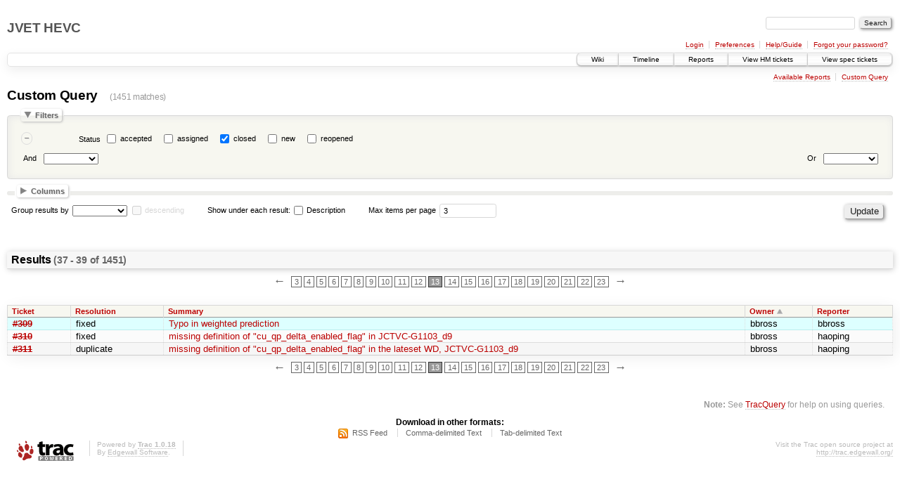

--- FILE ---
content_type: text/html;charset=utf-8
request_url: https://hevc.hhi.fraunhofer.de/trac/hevc/query?status=closed&max=3&page=13&col=id&col=resolution&col=summary&col=owner&col=reporter&order=owner
body_size: 5871
content:
<!DOCTYPE html PUBLIC "-//W3C//DTD XHTML 1.0 Strict//EN" "http://www.w3.org/TR/xhtml1/DTD/xhtml1-strict.dtd">
<html xmlns="http://www.w3.org/1999/xhtml">
  
  

  


  <head>
    <title>
      Custom Query – JVET HEVC
    </title>
      <meta http-equiv="Content-Type" content="text/html; charset=UTF-8" />
      <meta http-equiv="X-UA-Compatible" content="IE=edge" />
    <!--[if IE]><script type="text/javascript">
      if (/^#__msie303:/.test(window.location.hash))
        window.location.replace(window.location.hash.replace(/^#__msie303:/, '#'));
    </script><![endif]-->
        <link rel="search" href="/trac/hevc/search" />
        <link rel="help" href="/trac/hevc/wiki/TracGuide" />
        <link rel="alternate" href="/trac/hevc/query?status=closed&amp;format=rss&amp;col=id&amp;col=resolution&amp;col=summary&amp;col=owner&amp;col=reporter&amp;order=owner" type="application/rss+xml" class="rss" title="RSS Feed" /><link rel="alternate" href="/trac/hevc/query?status=closed&amp;format=csv&amp;max=3&amp;page=13&amp;col=id&amp;col=resolution&amp;col=summary&amp;col=owner&amp;col=reporter&amp;order=owner" type="text/csv" class="csv" title="Comma-delimited Text" /><link rel="alternate" href="/trac/hevc/query?status=closed&amp;format=tab&amp;max=3&amp;page=13&amp;col=id&amp;col=resolution&amp;col=summary&amp;col=owner&amp;col=reporter&amp;order=owner" type="text/tab-separated-values" class="tab" title="Tab-delimited Text" />
        <link rel="next" href="/trac/hevc/query?status=closed&amp;max=3&amp;page=14&amp;col=id&amp;col=resolution&amp;col=summary&amp;col=owner&amp;col=reporter&amp;order=owner" title="Next Page" />
        <link rel="start" href="/trac/hevc/wiki" />
        <link rel="stylesheet" href="/trac/hevc/chrome/common/css/trac.css" type="text/css" /><link rel="stylesheet" href="/trac/hevc/chrome/common/css/report.css" type="text/css" /><link rel="stylesheet" href="/trac/hevc/chrome/common/css/jquery-ui/jquery-ui.css" type="text/css" /><link rel="stylesheet" href="/trac/hevc/chrome/common/css/jquery-ui-addons.css" type="text/css" />
        <link rel="prev" href="/trac/hevc/query?status=closed&amp;max=3&amp;page=12&amp;col=id&amp;col=resolution&amp;col=summary&amp;col=owner&amp;col=reporter&amp;order=owner" title="Previous Page" />
        <link rel="shortcut icon" href="/trac/hevc/chrome/common/trac.ico" type="image/x-icon" />
        <link rel="icon" href="/trac/hevc/chrome/common/trac.ico" type="image/x-icon" />
    <style id="trac-noscript" type="text/css">.trac-noscript { display: none !important }</style>
      <link type="application/opensearchdescription+xml" rel="search" href="/trac/hevc/search/opensearch" title="Search JVET HEVC" />
    <script type="text/javascript">
      var properties={"cc":{"label":"Cc","type":"text"},"changetime":{"label":"Modified","type":"time"},"component":{"label":"Component","options":["CHANGEME","Encoder Description","HM","HM RExt","HM SCC","RExt text","SCC text","Text"],"type":"select"},"description":{"label":"Description","type":"textarea"},"id":{"label":"Ticket","type":"id"},"keywords":{"label":"Keywords","type":"text"},"milestone":{"label":"Milestone","optgroups":[{"label":"Open (by due date)","options":["v5"]},{"label":"Open (no due date)","options":["D10","HM+SCC-3.0","HM+SCC-4.0","HM+SCC-7.0","HM+SCC-8.0","HM+SCM-4.1","HM-16.15","HM-next","RExt D7"]},{"label":"Closed","options":["0.5","0.6","HM-3.0","HM-3.1","HM-3.2","HM-3.3","HM-3.4","HM-4.0","HM-4.1","HM-5.0","HM-5.1","HM-5.2","HM-6.0","HM-6.1","WD6","HM-6.2","HM-6.3","HM-7.0","HM-7.1","D7","HM-7.2","HM-8.0","HM-8.1","D8","HM-8.2","HM-9.0","HM-9.1","D9","HM-9.2","HM-10.0","HM-10.1","HM-11.0","RExt D2","HM-11.1","HM-12.0","RExt D3","RExt D4","HM+RExt-4.0","HM+RExt-4.1","HM-12.1","HM+RExt-4.2","RExt D5","HM-13.0","HM+RExt-6.0","RExt D6","HM-14.0","HM+RExt-7.0","HM-15.0","HM+RExt-8.0","HM+SCC-2.0","HM-16.0","HM-16.1","HM-16.2","HM-16.3","HM-16.4","HM-16.5","HM-16.6","HM-16.7","HM-16.8","HM-16.9","HM-16.10","HM-16.11","HM-16.12","HM-16.13","HM-16.14"]}],"options":[],"type":"select"},"owner":{"label":"Owner","type":"text"},"priority":{"label":"Priority","options":["blocker","critical","major","minor","trivial"],"type":"select"},"reporter":{"label":"Reporter","type":"text"},"resolution":{"label":"Resolution","options":["fixed","invalid","wontfix","duplicate","worksforme"],"type":"radio"},"status":{"label":"Status","options":["accepted","assigned","closed","new","reopened"],"type":"radio"},"summary":{"label":"Summary","type":"text"},"time":{"label":"Created","type":"time"},"type":{"label":"Type","options":["defect","enhancement","task","technical change"],"type":"select"},"version":{"label":"Version","options":["v5 (02/2018)","v4 (12/2016)","HM-16.14","HM-16.13","HM-16.12","HM-16.11","HM-16.10","HM-16.9","SCC-7.0 (HM16.8)","HM-16.8","SCC-6.0 (HM16.7)","HM-16.7","HM-16.6","v3 (04/2015)","HM-16.5","SCM-4.0 (HM-16.4)","HM-16.4","HM-16.3","SCC-3.0 (HM16.2)","HM-16.2","HM-16.1","HM-16.0","SCC-2.0 (RExt-8.0)","Defect Report 3 (JCTVC-R1003)","HM-15.0","RExt D7 (Q1005) v8","RExt D7 (Q1005) v7","RExt D7 (Q1005) v6","RExt D7 (Q1005) v5","RExt-7.2 (HM-14.0)","RExt-7.1 (HM-14.0)","SCC-1.0 (RExt-7.0)","RExt-7.0 (HM-14.0)","RExt D7 (Q1005) v4","RExt D7 (Q1005) v3","RExt D7 (Q1005) v2","RExt D7 (Q1005) v1","HM-14.0","RExt D6 (P1005) v4","RExt D6 (P1005) v3","RExt D6 (P1005) v2","RExt D6 (P1005) v1","RExt-6.0 (HM-13.0)","RExt-5.2 (HM-13.0)","RExt-5.1 (HM-13.0)","HM-13.0","RExt D5 (O1005) v3","RExt D5 (O1005) v2","RExt-5.0 (HM-12.1)","Defect Report 2 (O1003) v2","RExt D5 (O1005) v1","HM-12.1","Defect Report (N1003) v1","RExt-4.1 (HM-12.0)","RExt-4.0 (HM-12.0)","RExt D4 (N1005) v3","HM-12.0","HM-11.1","RExt D3 (M1005) v2","RExt D3 (M1005) v1","HM-11.0","RExt-3.0 (HM-10.1)","RExt-2.0 (HM-10.1)","HM-10.1","D10 (L1003) v33","D10 (L1003) v31","D10 (L1003) v28","RExt D2 (L1005) v1","RExt-2.0 (HM-10.0)","D10 (L1003) v23","RExt-1.0 (HM-10)","RExt-1.0 (HM-9.2)","RExt-1.0 (HM-9.1)","HM-10.0","HM-9.2","D10 (L1003) v2","D10 (L1003) v1","D9 (K1003) v13","D9 (K1003) v12","D9 (K1003) v11","HM-9.1","D9 (K1003) v10","D9 (K1003) v9","HM-9.0","D9 (K1003) v4","HM-8.2","HM-8.1","D8 (K0030) v4","D8 (K0030) v3","HM-8.0","D8 (J1003) d7","HM-7.2","D7 (I1003) d9","D7 (I1003) d8","D7 (I1003) d7","D7 (I1003) d6","HM-7.1","D7 (I1003) d5","D7 (I1003) d4","D7 (I1003) d3","D7 (I1003) d2","HM-7.0","D7 (I1003) d1","D7 (I1003) d0","HM-6.3","HM-6.2","HM-6.2rc1","HM-6.1","HM-6.0","HM-6.0rc1","D6 (H1003) dI/dJ/dK","D6 (H1003) dH","D6 (H1003) dG","HM-5.2","WD5 (G1103) d9","WD5 (G1103) d8","WD5 (G1103) d7","HM-5.1","WD5 (G1103) d6","WD5 (G1103) d5","HM-5.1rc2","HM-5.1rc1","WD5 (G1103) d4","WD5 (G1103) d3","WD5 (G1103) d2","WD5 (G1103) d1","HM-5.0","WD5 (G1103) d0","HM-5.0rc1","WD4 (F803) d6","HM-4.1","WD4 (F803) d5","ED4 (F802) d0","HM-4.0","HM-3.4","HM-3.3","HM-3.2","HM-3.1","HM-3.0","HM-3.0rc2","HM-3.0rc1","HM-2.2","HM-2.1"],"type":"select"}};
      var jquery_ui={"ampm":true,"date_format":"M d, yy","day_names":{"abbreviated":["Sun","Mon","Tue","Wed","Thu","Fri","Sat"],"narrow":["S","M","T","W","T","F","S"],"wide":["Sunday","Monday","Tuesday","Wednesday","Thursday","Friday","Saturday"]},"default_timezone":"+01:00","first_week_day":0,"month_names":{"abbreviated":["Jan","Feb","Mar","Apr","May","Jun","Jul","Aug","Sep","Oct","Nov","Dec"],"wide":["January","February","March","April","May","June","July","August","September","October","November","December"]},"period_names":{"am":["AM","AM"],"pm":["PM","PM"]},"show_timezone":false,"time_format":"h:mm:ss TT","timepicker_separator":", ","timezone_iso8601":false,"timezone_list":["+01:00"]};
      var modes={"id":[{"name":"is","value":""},{"name":"is not","value":"!"}],"select":[{"name":"is","value":""},{"name":"is not","value":"!"}],"text":[{"name":"contains","value":"~"},{"name":"doesn't contain","value":"!~"},{"name":"begins with","value":"^"},{"name":"ends with","value":"$"},{"name":"is","value":""},{"name":"is not","value":"!"}],"textarea":[{"name":"contains","value":"~"},{"name":"doesn't contain","value":"!~"}]};
    </script>
      <script type="text/javascript" charset="utf-8" src="/trac/hevc/chrome/common/js/jquery.js"></script>
      <script type="text/javascript" charset="utf-8" src="/trac/hevc/chrome/common/js/babel.js"></script>
      <script type="text/javascript" charset="utf-8" src="/trac/hevc/chrome/common/js/trac.js"></script>
      <script type="text/javascript" charset="utf-8" src="/trac/hevc/chrome/common/js/search.js"></script>
      <script type="text/javascript" charset="utf-8" src="/trac/hevc/chrome/common/js/jquery-ui.js"></script>
      <script type="text/javascript" charset="utf-8" src="/trac/hevc/chrome/common/js/jquery-ui-addons.js"></script>
      <script type="text/javascript" charset="utf-8" src="/trac/hevc/chrome/common/js/jquery-ui-i18n.js"></script>
      <script type="text/javascript" charset="utf-8" src="/trac/hevc/chrome/common/js/query.js"></script>
    <script type="text/javascript">
      jQuery("#trac-noscript").remove();
      jQuery(document).ready(function($) {
        $(".trac-autofocus").focus();
        $(".trac-target-new").attr("target", "_blank");
        setTimeout(function() { $(".trac-scroll").scrollToTop() }, 1);
        $(".trac-disable-on-submit").disableOnSubmit();
      });
    </script>
    <script type="text/javascript" src="/trac/hevc/chrome/common/js/folding.js"></script>
    <script type="text/javascript">
      jQuery(document).ready(function($) {
        initializeFilters();
        $("#group").change(function() {
          $("#groupdesc").enable(this.selectedIndex != 0)
        }).change();
        $("fieldset legend.foldable").enableFolding(false);
      /*<![CDATA[*/
        /* Hide the filters for saved queries. */
        if (window.location.href.search(/[?&]report=[0-9]+/) != -1)
          $("#filters").toggleClass("collapsed");
      /*]]>*/
        /* Hide the columns by default. */
        $("#columns").toggleClass("collapsed");
      });
    </script>
  </head>
  <body>
    <div id="banner">
      <div id="header">
        <h1><a href="https://hevc.hhi.fraunhofer.de/trac/hevc">JVET HEVC</a></h1>
      </div>
      <form id="search" action="/trac/hevc/search" method="get">
        <div>
          <label for="proj-search">Search:</label>
          <input type="text" id="proj-search" name="q" size="18" value="" />
          <input type="submit" value="Search" />
        </div>
      </form>
      <div id="metanav" class="nav">
    <ul>
      <li class="first"><a href="/trac/hevc/login">Login</a></li><li><a href="/trac/hevc/prefs">Preferences</a></li><li><a href="/trac/hevc/wiki/TracGuide">Help/Guide</a></li><li class="last"><a href="/trac/hevc/reset_password">Forgot your password?</a></li>
    </ul>
  </div>
    </div>
    <div id="mainnav" class="nav">
    <ul>
      <li class="first"><a href="/trac/hevc/wiki">Wiki</a></li><li><a href="/trac/hevc/timeline">Timeline</a></li><li><a href="/trac/hevc/report">Reports</a></li><li><a href="/trac/hevc/report/16">View HM tickets</a></li><li class="last"><a href="/trac/hevc/report/15">View spec tickets</a></li>
    </ul>
  </div>
    <div id="main">
      <div id="ctxtnav" class="nav">
        <h2>Context Navigation</h2>
        <ul>
          <li class="first"><a href="/trac/hevc/report">Available Reports</a></li><li class="last"><a href="/trac/hevc/query">Custom Query</a></li>
        </ul>
        <hr />
      </div>
    <div id="content" class="query">
      <h1>Custom Query <span class="numrows">(1451 matches)</span></h1>
      <form id="query" method="post" action="/trac/hevc/query"><div><input type="hidden" name="__FORM_TOKEN" value="48efbc05844bd4dbfd53dd8e" /></div>
        <fieldset id="filters">
          <legend class="foldable">Filters</legend>
          <table summary="Query filters">
            <tbody>
              <tr style="display: none">
                <td>
                  <div class="trac-clause-lsep"> <hr /></div>
                  <div class="trac-clause-msep">Or</div>
                  <div class="trac-clause-rsep"> <hr /></div>
                </td>
              </tr>
              <tr><td class="trac-clause">
                <table class="trac-clause">
                  <tbody>
                    <tr class="status">
                      <td>
                        <div class="inlinebuttons">
                          <input type="submit" name="rm_filter_0_status_0" value="–" />
                        </div>
                      </td>
                          <th scope="row"><label id="label_0_status">Status</label></th>
                      <td class="filter" colspan="2">
                            <input type="checkbox" id="_0_status_accepted" name="0_status" value="accepted" />
                            <label for="_0_status_accepted" class="control">accepted</label>
                            <input type="checkbox" id="_0_status_assigned" name="0_status" value="assigned" />
                            <label for="_0_status_assigned" class="control">assigned</label>
                            <input type="checkbox" id="_0_status_closed" name="0_status" value="closed" checked="checked" />
                            <label for="_0_status_closed" class="control">closed</label>
                            <input type="checkbox" id="_0_status_new" name="0_status" value="new" />
                            <label for="_0_status_new" class="control">new</label>
                            <input type="checkbox" id="_0_status_reopened" name="0_status" value="reopened" />
                            <label for="_0_status_reopened" class="control">reopened</label>
                      </td>
                    </tr>
                  </tbody>
                  <tbody>
                    <tr class="actions">
                      <td class="and" colspan="2">
                         <label for="add_filter_0">And</label> 
                        <select name="add_filter_0" id="add_filter_0">
                          <option></option>
                          <option value="cc">Cc</option><option value="component">Component</option><option value="time">Created</option><option value="description">Description</option><option value="keywords">Keywords</option><option value="milestone">Milestone</option><option value="changetime">Modified</option><option value="owner">Owner</option><option value="priority">Priority</option><option value="reporter">Reporter</option><option value="resolution">Resolution</option><option value="status" disabled="disabled">Status</option><option value="summary">Summary</option><option value="id">Ticket</option><option value="type">Type</option><option value="version">Version</option>
                        </select>
                        <div class="inlinebuttons">
                          <input type="submit" name="add_0" value="+" />
                        </div>
                      </td>
                      <td class="or" colspan="2">
                        <label for="add_clause">Or</label> 
                        <select name="add_clause_1" id="add_clause">
                          <option></option>
                          <option value="cc">Cc</option><option value="component">Component</option><option value="time">Created</option><option value="description">Description</option><option value="keywords">Keywords</option><option value="milestone">Milestone</option><option value="changetime">Modified</option><option value="owner">Owner</option><option value="priority">Priority</option><option value="reporter">Reporter</option><option value="resolution">Resolution</option><option value="status">Status</option><option value="summary">Summary</option><option value="id">Ticket</option><option value="type">Type</option><option value="version">Version</option>
                        </select>
                        <div class="inlinebuttons">
                          <input type="submit" name="add_1" value="+" />
                        </div>
                      </td>
                    </tr>
                  </tbody>
                </table>
              </td></tr>
            </tbody>
          </table>
        </fieldset>
        <fieldset id="columns">
          <legend class="foldable">Columns</legend>
          <div>
              <label>
                <input type="checkbox" name="col" value="summary" checked="checked" />
                Summary
              </label>
              <label>
                <input type="checkbox" name="col" value="status" />
                Status
              </label>
              <label>
                <input type="checkbox" name="col" value="owner" checked="checked" />
                Owner
              </label>
              <label>
                <input type="checkbox" name="col" value="type" />
                Type
              </label>
              <label>
                <input type="checkbox" name="col" value="priority" />
                Priority
              </label>
              <label>
                <input type="checkbox" name="col" value="milestone" />
                Milestone
              </label>
              <label>
                <input type="checkbox" name="col" value="component" />
                Component
              </label>
              <label>
                <input type="checkbox" name="col" value="version" />
                Version
              </label>
              <label>
                <input type="checkbox" name="col" value="resolution" checked="checked" />
                Resolution
              </label>
              <label>
                <input type="checkbox" name="col" value="time" />
                Created
              </label>
              <label>
                <input type="checkbox" name="col" value="changetime" />
                Modified
              </label>
              <label>
                <input type="checkbox" name="col" value="reporter" checked="checked" />
                Reporter
              </label>
              <label>
                <input type="checkbox" name="col" value="keywords" />
                Keywords
              </label>
              <label>
                <input type="checkbox" name="col" value="cc" />
                Cc
              </label>
          </div>
        </fieldset>
        <p class="option">
          <label for="group">Group results by</label>
          <select name="group" id="group">
            <option></option>
              <option value="component">Component</option>
              <option value="milestone">Milestone</option>
              <option value="owner">Owner</option>
              <option value="priority">Priority</option>
              <option value="reporter">Reporter</option>
              <option value="resolution">Resolution</option>
              <option value="status">Status</option>
              <option value="type">Type</option>
              <option value="version">Version</option>
          </select>
          <input type="checkbox" name="groupdesc" id="groupdesc" />
          <label for="groupdesc">descending</label>
        </p>
        <p class="option">
          Show under each result:
            <label><input type="checkbox" name="row" value="description" />
            Description</label>
        </p>
        <p class="option">
          <label for="max">Max items per page</label>
          <input type="text" name="max" id="max" size="10" value="3" />
        </p>
        <div style="display:none;"><input type="text" name="sfp_email" value="" /><input type="hidden" name="sfph_mail" value="" /></div><div class="buttons">
          <input type="hidden" name="order" value="owner" />
          <input type="submit" name="update" value="Update" />
        </div>
        <hr />
      </form>
      <div>
  <h2 class="report-result">
    Results <span class="numresults">(37 - 39 of 1451)</span>
  </h2>
  <div class="paging">
    <span class="previous">
      <a href="/trac/hevc/query?status=closed&amp;max=3&amp;page=12&amp;col=id&amp;col=resolution&amp;col=summary&amp;col=owner&amp;col=reporter&amp;order=owner" title="Previous Page">←</a>
    </span>
      <span>
        <a href="/trac/hevc/query?status=closed&amp;max=3&amp;page=3&amp;col=id&amp;col=resolution&amp;col=summary&amp;col=owner&amp;col=reporter&amp;order=owner" title="Page 3">3</a>
      </span>
      <span>
        <a href="/trac/hevc/query?status=closed&amp;max=3&amp;page=4&amp;col=id&amp;col=resolution&amp;col=summary&amp;col=owner&amp;col=reporter&amp;order=owner" title="Page 4">4</a>
      </span>
      <span>
        <a href="/trac/hevc/query?status=closed&amp;max=3&amp;page=5&amp;col=id&amp;col=resolution&amp;col=summary&amp;col=owner&amp;col=reporter&amp;order=owner" title="Page 5">5</a>
      </span>
      <span>
        <a href="/trac/hevc/query?status=closed&amp;max=3&amp;page=6&amp;col=id&amp;col=resolution&amp;col=summary&amp;col=owner&amp;col=reporter&amp;order=owner" title="Page 6">6</a>
      </span>
      <span>
        <a href="/trac/hevc/query?status=closed&amp;max=3&amp;page=7&amp;col=id&amp;col=resolution&amp;col=summary&amp;col=owner&amp;col=reporter&amp;order=owner" title="Page 7">7</a>
      </span>
      <span>
        <a href="/trac/hevc/query?status=closed&amp;max=3&amp;page=8&amp;col=id&amp;col=resolution&amp;col=summary&amp;col=owner&amp;col=reporter&amp;order=owner" title="Page 8">8</a>
      </span>
      <span>
        <a href="/trac/hevc/query?status=closed&amp;max=3&amp;page=9&amp;col=id&amp;col=resolution&amp;col=summary&amp;col=owner&amp;col=reporter&amp;order=owner" title="Page 9">9</a>
      </span>
      <span>
        <a href="/trac/hevc/query?status=closed&amp;max=3&amp;page=10&amp;col=id&amp;col=resolution&amp;col=summary&amp;col=owner&amp;col=reporter&amp;order=owner" title="Page 10">10</a>
      </span>
      <span>
        <a href="/trac/hevc/query?status=closed&amp;max=3&amp;page=11&amp;col=id&amp;col=resolution&amp;col=summary&amp;col=owner&amp;col=reporter&amp;order=owner" title="Page 11">11</a>
      </span>
      <span>
        <a href="/trac/hevc/query?status=closed&amp;max=3&amp;page=12&amp;col=id&amp;col=resolution&amp;col=summary&amp;col=owner&amp;col=reporter&amp;order=owner" title="Page 12">12</a>
      </span>
      <span>
        <span class="current">13</span>
      </span>
      <span>
        <a href="/trac/hevc/query?status=closed&amp;max=3&amp;page=14&amp;col=id&amp;col=resolution&amp;col=summary&amp;col=owner&amp;col=reporter&amp;order=owner" title="Page 14">14</a>
      </span>
      <span>
        <a href="/trac/hevc/query?status=closed&amp;max=3&amp;page=15&amp;col=id&amp;col=resolution&amp;col=summary&amp;col=owner&amp;col=reporter&amp;order=owner" title="Page 15">15</a>
      </span>
      <span>
        <a href="/trac/hevc/query?status=closed&amp;max=3&amp;page=16&amp;col=id&amp;col=resolution&amp;col=summary&amp;col=owner&amp;col=reporter&amp;order=owner" title="Page 16">16</a>
      </span>
      <span>
        <a href="/trac/hevc/query?status=closed&amp;max=3&amp;page=17&amp;col=id&amp;col=resolution&amp;col=summary&amp;col=owner&amp;col=reporter&amp;order=owner" title="Page 17">17</a>
      </span>
      <span>
        <a href="/trac/hevc/query?status=closed&amp;max=3&amp;page=18&amp;col=id&amp;col=resolution&amp;col=summary&amp;col=owner&amp;col=reporter&amp;order=owner" title="Page 18">18</a>
      </span>
      <span>
        <a href="/trac/hevc/query?status=closed&amp;max=3&amp;page=19&amp;col=id&amp;col=resolution&amp;col=summary&amp;col=owner&amp;col=reporter&amp;order=owner" title="Page 19">19</a>
      </span>
      <span>
        <a href="/trac/hevc/query?status=closed&amp;max=3&amp;page=20&amp;col=id&amp;col=resolution&amp;col=summary&amp;col=owner&amp;col=reporter&amp;order=owner" title="Page 20">20</a>
      </span>
      <span>
        <a href="/trac/hevc/query?status=closed&amp;max=3&amp;page=21&amp;col=id&amp;col=resolution&amp;col=summary&amp;col=owner&amp;col=reporter&amp;order=owner" title="Page 21">21</a>
      </span>
      <span>
        <a href="/trac/hevc/query?status=closed&amp;max=3&amp;page=22&amp;col=id&amp;col=resolution&amp;col=summary&amp;col=owner&amp;col=reporter&amp;order=owner" title="Page 22">22</a>
      </span>
      <span>
        <a href="/trac/hevc/query?status=closed&amp;max=3&amp;page=23&amp;col=id&amp;col=resolution&amp;col=summary&amp;col=owner&amp;col=reporter&amp;order=owner" title="Page 23">23</a>
      </span>
    <span class="next">
      <a href="/trac/hevc/query?status=closed&amp;max=3&amp;page=14&amp;col=id&amp;col=resolution&amp;col=summary&amp;col=owner&amp;col=reporter&amp;order=owner" title="Next Page">→</a>
    </span>
</div>
  <table class="listing tickets">
    <thead>
    <tr class="trac-columns">
      <th class="id">
        <a title="Sort by Ticket (ascending)" href="/trac/hevc/query?status=closed&amp;max=3&amp;page=13&amp;col=id&amp;col=resolution&amp;col=summary&amp;col=owner&amp;col=reporter&amp;order=id">Ticket</a>
      </th><th class="resolution">
        <a title="Sort by Resolution (ascending)" href="/trac/hevc/query?status=closed&amp;max=3&amp;page=13&amp;col=id&amp;col=resolution&amp;col=summary&amp;col=owner&amp;col=reporter&amp;order=resolution">Resolution</a>
      </th><th class="summary">
        <a title="Sort by Summary (ascending)" href="/trac/hevc/query?status=closed&amp;max=3&amp;page=13&amp;col=id&amp;col=resolution&amp;col=summary&amp;col=owner&amp;col=reporter&amp;order=summary">Summary</a>
      </th><th class="owner asc">
        <a title="Sort by Owner (descending)" href="/trac/hevc/query?status=closed&amp;max=3&amp;page=13&amp;col=id&amp;col=resolution&amp;col=summary&amp;col=owner&amp;col=reporter&amp;desc=1&amp;order=owner">Owner</a>
      </th><th class="reporter">
        <a title="Sort by Reporter (ascending)" href="/trac/hevc/query?status=closed&amp;max=3&amp;page=13&amp;col=id&amp;col=resolution&amp;col=summary&amp;col=owner&amp;col=reporter&amp;order=reporter">Reporter</a>
      </th>
    </tr>
    </thead>
      <tbody>
              <tr class="even prio4">
                    <td class="id"><a href="/trac/hevc/ticket/309" title="View ticket" class="closed">#309</a></td>
                    <td class="resolution">
                      fixed
                    </td>
                    <td class="summary">
                      <a href="/trac/hevc/ticket/309" title="View ticket">Typo in weighted prediction</a>
                    </td>
                    <td class="owner">
                      bbross
                    </td>
                    <td class="reporter">
                      bbross
                    </td>
              </tr>
              <tr class="odd prio3">
                    <td class="id"><a href="/trac/hevc/ticket/310" title="View ticket" class="closed">#310</a></td>
                    <td class="resolution">
                      fixed
                    </td>
                    <td class="summary">
                      <a href="/trac/hevc/ticket/310" title="View ticket">missing definition of "cu_qp_delta_enabled_flag" in JCTVC-G1103_d9</a>
                    </td>
                    <td class="owner">
                      bbross
                    </td>
                    <td class="reporter">
                      haoping
                    </td>
              </tr>
              <tr class="even prio3">
                    <td class="id"><a href="/trac/hevc/ticket/311" title="View ticket" class="closed">#311</a></td>
                    <td class="resolution">
                      duplicate
                    </td>
                    <td class="summary">
                      <a href="/trac/hevc/ticket/311" title="View ticket">missing definition of "cu_qp_delta_enabled_flag" in the lateset WD, JCTVC-G1103_d9</a>
                    </td>
                    <td class="owner">
                      bbross
                    </td>
                    <td class="reporter">
                      haoping
                    </td>
              </tr>
      </tbody>
  </table>
  <div class="paging">
    <span class="previous">
      <a href="/trac/hevc/query?status=closed&amp;max=3&amp;page=12&amp;col=id&amp;col=resolution&amp;col=summary&amp;col=owner&amp;col=reporter&amp;order=owner" title="Previous Page">←</a>
    </span>
      <span>
        <a href="/trac/hevc/query?status=closed&amp;max=3&amp;page=3&amp;col=id&amp;col=resolution&amp;col=summary&amp;col=owner&amp;col=reporter&amp;order=owner" title="Page 3">3</a>
      </span>
      <span>
        <a href="/trac/hevc/query?status=closed&amp;max=3&amp;page=4&amp;col=id&amp;col=resolution&amp;col=summary&amp;col=owner&amp;col=reporter&amp;order=owner" title="Page 4">4</a>
      </span>
      <span>
        <a href="/trac/hevc/query?status=closed&amp;max=3&amp;page=5&amp;col=id&amp;col=resolution&amp;col=summary&amp;col=owner&amp;col=reporter&amp;order=owner" title="Page 5">5</a>
      </span>
      <span>
        <a href="/trac/hevc/query?status=closed&amp;max=3&amp;page=6&amp;col=id&amp;col=resolution&amp;col=summary&amp;col=owner&amp;col=reporter&amp;order=owner" title="Page 6">6</a>
      </span>
      <span>
        <a href="/trac/hevc/query?status=closed&amp;max=3&amp;page=7&amp;col=id&amp;col=resolution&amp;col=summary&amp;col=owner&amp;col=reporter&amp;order=owner" title="Page 7">7</a>
      </span>
      <span>
        <a href="/trac/hevc/query?status=closed&amp;max=3&amp;page=8&amp;col=id&amp;col=resolution&amp;col=summary&amp;col=owner&amp;col=reporter&amp;order=owner" title="Page 8">8</a>
      </span>
      <span>
        <a href="/trac/hevc/query?status=closed&amp;max=3&amp;page=9&amp;col=id&amp;col=resolution&amp;col=summary&amp;col=owner&amp;col=reporter&amp;order=owner" title="Page 9">9</a>
      </span>
      <span>
        <a href="/trac/hevc/query?status=closed&amp;max=3&amp;page=10&amp;col=id&amp;col=resolution&amp;col=summary&amp;col=owner&amp;col=reporter&amp;order=owner" title="Page 10">10</a>
      </span>
      <span>
        <a href="/trac/hevc/query?status=closed&amp;max=3&amp;page=11&amp;col=id&amp;col=resolution&amp;col=summary&amp;col=owner&amp;col=reporter&amp;order=owner" title="Page 11">11</a>
      </span>
      <span>
        <a href="/trac/hevc/query?status=closed&amp;max=3&amp;page=12&amp;col=id&amp;col=resolution&amp;col=summary&amp;col=owner&amp;col=reporter&amp;order=owner" title="Page 12">12</a>
      </span>
      <span>
        <span class="current">13</span>
      </span>
      <span>
        <a href="/trac/hevc/query?status=closed&amp;max=3&amp;page=14&amp;col=id&amp;col=resolution&amp;col=summary&amp;col=owner&amp;col=reporter&amp;order=owner" title="Page 14">14</a>
      </span>
      <span>
        <a href="/trac/hevc/query?status=closed&amp;max=3&amp;page=15&amp;col=id&amp;col=resolution&amp;col=summary&amp;col=owner&amp;col=reporter&amp;order=owner" title="Page 15">15</a>
      </span>
      <span>
        <a href="/trac/hevc/query?status=closed&amp;max=3&amp;page=16&amp;col=id&amp;col=resolution&amp;col=summary&amp;col=owner&amp;col=reporter&amp;order=owner" title="Page 16">16</a>
      </span>
      <span>
        <a href="/trac/hevc/query?status=closed&amp;max=3&amp;page=17&amp;col=id&amp;col=resolution&amp;col=summary&amp;col=owner&amp;col=reporter&amp;order=owner" title="Page 17">17</a>
      </span>
      <span>
        <a href="/trac/hevc/query?status=closed&amp;max=3&amp;page=18&amp;col=id&amp;col=resolution&amp;col=summary&amp;col=owner&amp;col=reporter&amp;order=owner" title="Page 18">18</a>
      </span>
      <span>
        <a href="/trac/hevc/query?status=closed&amp;max=3&amp;page=19&amp;col=id&amp;col=resolution&amp;col=summary&amp;col=owner&amp;col=reporter&amp;order=owner" title="Page 19">19</a>
      </span>
      <span>
        <a href="/trac/hevc/query?status=closed&amp;max=3&amp;page=20&amp;col=id&amp;col=resolution&amp;col=summary&amp;col=owner&amp;col=reporter&amp;order=owner" title="Page 20">20</a>
      </span>
      <span>
        <a href="/trac/hevc/query?status=closed&amp;max=3&amp;page=21&amp;col=id&amp;col=resolution&amp;col=summary&amp;col=owner&amp;col=reporter&amp;order=owner" title="Page 21">21</a>
      </span>
      <span>
        <a href="/trac/hevc/query?status=closed&amp;max=3&amp;page=22&amp;col=id&amp;col=resolution&amp;col=summary&amp;col=owner&amp;col=reporter&amp;order=owner" title="Page 22">22</a>
      </span>
      <span>
        <a href="/trac/hevc/query?status=closed&amp;max=3&amp;page=23&amp;col=id&amp;col=resolution&amp;col=summary&amp;col=owner&amp;col=reporter&amp;order=owner" title="Page 23">23</a>
      </span>
    <span class="next">
      <a href="/trac/hevc/query?status=closed&amp;max=3&amp;page=14&amp;col=id&amp;col=resolution&amp;col=summary&amp;col=owner&amp;col=reporter&amp;order=owner" title="Next Page">→</a>
    </span>
</div>
</div>
      <div style="display:none;"><input type="text" name="sfp_email" value="" /><input type="hidden" name="sfph_mail" value="" /></div><div id="trac-report-buttons" class="buttons">
      </div>
      <div id="help"><strong>Note:</strong> See <a href="/trac/hevc/wiki/TracQuery">TracQuery</a>
        for help on using queries.</div>
    </div>
    <div id="altlinks">
      <h3>Download in other formats:</h3>
      <ul>
        <li class="first">
          <a rel="nofollow" href="/trac/hevc/query?status=closed&amp;format=rss&amp;col=id&amp;col=resolution&amp;col=summary&amp;col=owner&amp;col=reporter&amp;order=owner" class="rss">RSS Feed</a>
        </li><li>
          <a rel="nofollow" href="/trac/hevc/query?status=closed&amp;format=csv&amp;max=3&amp;page=13&amp;col=id&amp;col=resolution&amp;col=summary&amp;col=owner&amp;col=reporter&amp;order=owner" class="csv">Comma-delimited Text</a>
        </li><li class="last">
          <a rel="nofollow" href="/trac/hevc/query?status=closed&amp;format=tab&amp;max=3&amp;page=13&amp;col=id&amp;col=resolution&amp;col=summary&amp;col=owner&amp;col=reporter&amp;order=owner" class="tab">Tab-delimited Text</a>
        </li>
      </ul>
    </div>
    </div>
    <div id="footer" lang="en" xml:lang="en"><hr />
      <a id="tracpowered" href="http://trac.edgewall.org/"><img src="/trac/hevc/chrome/common/trac_logo_mini.png" height="30" width="107" alt="Trac Powered" /></a>
      <p class="left">Powered by <a href="/trac/hevc/about"><strong>Trac 1.0.18</strong></a><br />
        By <a href="http://www.edgewall.org/">Edgewall Software</a>.</p>
      <p class="right">Visit the Trac open source project at<br /><a href="http://trac.edgewall.org/">http://trac.edgewall.org/</a></p>
    </div>
  </body>
</html>